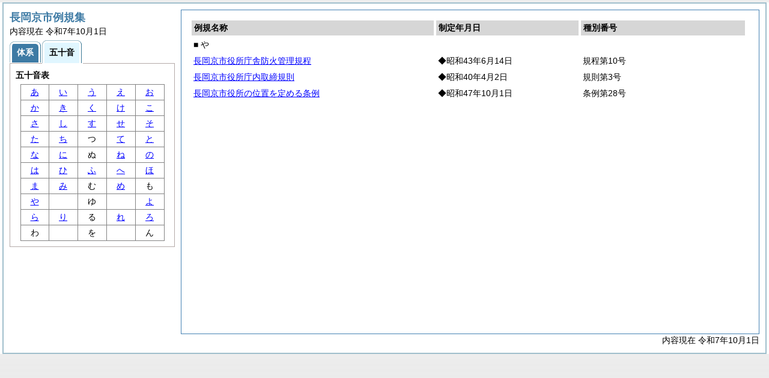

--- FILE ---
content_type: text/html
request_url: https://www.city.nagaokakyo.lg.jp/html/reiki/reiki_kana/r_50_ya.html
body_size: 1763
content:
<?xml version="1.0" encoding="UTF-8"?>
<!DOCTYPE html PUBLIC "-//W3C//DTD XHTML 1.0 Transitional//EN" "http://www.w3.org/TR/xhtml1/DTD/xhtml1-transitional.dtd">
<html xmlns="http://www.w3.org/1999/xhtml" xml:lang="ja" lang="ja" dir="ltr">
<head>
<meta http-equiv="Content-Type" content="text/html; charset=UTF-8" />
<meta http-equiv="Content-Language" content="ja" />
<meta http-equiv="Content-Style-Type" content="text/css" />
<meta http-equiv="Content-Script-Type" content="text/javascript" />
<meta name="viewport" content="width=device-width,initial-scale=1.0" />
<meta name="ROBOTS" content="NOARCHIVE" />
<title>Reiki-Base インターネット版　五十音順目次検索</title>
<meta name="author" content="株式会社ぎょうせい" />
<meta name="copyright" content="(C) GYOSEI Corporation." />
<link rel="stylesheet" type="text/css" href="../css/reset.css" />
<link rel="stylesheet" type="text/css" href="../css/base.css" />
<link rel="stylesheet" type="text/css" href="../css/layout-master.css" />
<link rel="stylesheet" type="text/css" href="../css/module01.css" />
<link rel="stylesheet" type="text/css" href="../css/layout-master_htmlcreate.css" />
<script type="text/javascript" src="../js/webkit.scrollabletable_ie8.js" charset="UTF-8"></script>
<script type="text/javascript" src="../js/jquery.js" charset="UTF-8"></script>
<script type="text/javascript" src="../js/jquery-dimensions.js" charset="UTF-8"></script>
<script type="text/javascript" src="../js/jquery-tooltip.js" charset="UTF-8"></script>
<script type="text/javascript" src="../js/yuga.js" charset="UTF-8"></script>
<script type="text/javascript" src="../js/ipad.js" charset="UTF-8"></script>
<script type="text/javascript">
iPadLoadStyle("../css/ipad.css");
</script>
<link rel="index contents" href="../reiki_menu.html" title="メインメニュー" /><!-- 【+注+】href属性へはメインメニューへのパスを記述 -->
</head>

<body id="gyosei_reikibase" class="internet">
<div id="wrapper">

<div id="container-area">
<div id="container">
<div id="container-inner" class="clearfix">

<div class="section-lv1" id="primary"><div id="primaryInner">
<table class="scrollableA01" id="scrollable01">
<col width="44%" />
<col width="26%" />
<col width="30%" />
<thead>
<tr class="table-headings">
<th>例規名称</th>
<th>制定年月日</th>
<th>種別番号</th>
</tr>
</thead>
<tbody>
<!--　ここに例規リストを入れる -->
<tr>
<td class="indent-list01"><ul><li>■ や
</li></ul></td>
<td>&nbsp;</td>
<td>&nbsp;</td>
</tr>
<tr>
<td><a href="../reiki_honbun/b400RG00000351.html" onclick="window.open('../reiki_honbun/b400RG00000351.html');return false;">長岡京市役所庁舎防火管理規程</a></td>
<td>◆昭和43年6月14日</td>
<td>規程第10号</td>
</tr>
<tr>
<td><a href="../reiki_honbun/b400RG00000032.html" onclick="window.open('../reiki_honbun/b400RG00000032.html');return false;">長岡京市役所庁内取締規則</a></td>
<td>◆昭和40年4月2日</td>
<td>規則第3号</td>
</tr>
<tr>
<td><a href="../reiki_honbun/b400RG00000327.html" onclick="window.open('../reiki_honbun/b400RG00000327.html');return false;">長岡京市役所の位置を定める条例</a></td>
<td>◆昭和47年10月1日</td>
<td>条例第28号</td>
</tr>

</tbody>
</table>
<!-- /.section-lv1 --></div>
<p class="provinces">内容現在 令和7年10月1日</p>
</div>
<!-- /#container-inner --></div>
<!-- /#container --></div>
<!-- /#container-area --></div>

<div id="secondary">
<h2 class="heading-lv2A">長岡京市例規集</h2>
<p>内容現在 令和7年10月1日&nbsp;&nbsp;&nbsp;</p>
<ul class="tab-nav-noscript mt04">
<li><a href="../reiki_taikei/taikei_default.html"><span>体系</span></a></li>
<li><a href="javascript:void(0);" class="active"><span>五十音</span></a></li>
</ul>

<div id="tab_taikei" class="tab-body">
<dl>
<dt><em>五十音表</em></dt>
<dd class="mt04"><table class="gojyuon-tableA01">
<tbody>
<tr>
<td><a href="r_50_a.html">あ</a></td>
<td><a href="r_50_i.html">い</a></td>
<td><a href="r_50_u.html">う</a></td>
<td><a href="r_50_e.html">え</a></td>
<td><a href="r_50_o.html">お</a></td>
</tr>
<tr>
<td><a href="r_50_ka.html">か</a></td>
<td><a href="r_50_ki.html">き</a></td>
<td><a href="r_50_ku.html">く</a></td>
<td><a href="r_50_ke.html">け</a></td>
<td><a href="r_50_ko.html">こ</a></td>
</tr>
<tr>
<td><a href="r_50_sa.html">さ</a></td>
<td><a href="r_50_si.html">し</a></td>
<td><a href="r_50_su.html">す</a></td>
<td><a href="r_50_se.html">せ</a></td>
<td><a href="r_50_so.html">そ</a></td>
</tr>
<tr>
<td><a href="r_50_ta.html">た</a></td>
<td><a href="r_50_ti.html">ち</a></td>
<td>つ</td>
<td><a href="r_50_te.html">て</a></td>
<td><a href="r_50_to.html">と</a></td>
</tr>
<tr>
<td><a href="r_50_na.html">な</a></td>
<td><a href="r_50_ni.html">に</a></td>
<td>ぬ</td>
<td><a href="r_50_ne.html">ね</a></td>
<td><a href="r_50_no.html">の</a></td>
</tr>
<tr>
<td><a href="r_50_ha.html">は</a></td>
<td><a href="r_50_hi.html">ひ</a></td>
<td><a href="r_50_hu.html">ふ</a></td>
<td><a href="r_50_he.html">へ</a></td>
<td><a href="r_50_ho.html">ほ</a></td>
</tr>
<tr>
<td><a href="r_50_ma.html">ま</a></td>
<td><a href="r_50_mi.html">み</a></td>
<td>む</td>
<td><a href="r_50_me.html">め</a></td>
<td>も</td>
</tr>
<tr>
<td><a href="r_50_ya.html">や</a></td>
<td>&nbsp;</td>
<td>ゆ</td>
<td>&nbsp;</td>
<td><a href="r_50_yo.html">よ</a></td>
</tr>
<tr>
<td><a href="r_50_ra.html">ら</a></td>
<td><a href="r_50_ri.html">り</a></td>
<td>る</td>
<td><a href="r_50_re.html">れ</a></td>
<td><a href="r_50_ro.html">ろ</a></td>
</tr>
<tr>
<td>わ</td>
<td>&nbsp;</td>
<td>を</td>
<td>&nbsp;</td>
<td>ん</td>
</tr>
</tbody>
</table></dd>
</dl>
<!-- /#tab_taikei --></div>
<!-- /#secondary -->
</div>

<!-- /#wrapper --></div>
</body>
</html>
